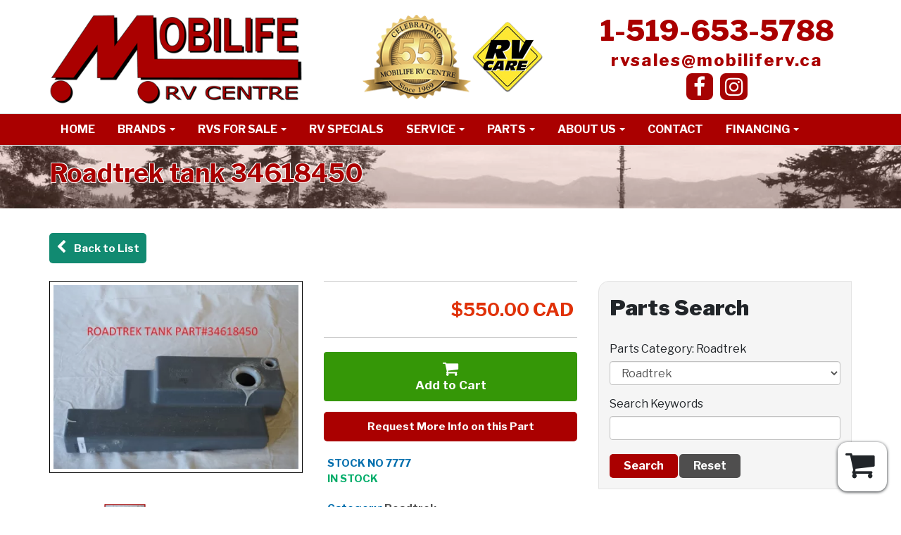

--- FILE ---
content_type: text/html; charset=UTF-8
request_url: https://www.mobiliferv.ca/rv-parts/roadtrek/roadtrek-tank-34618450/6280/
body_size: 18705
content:

<!DOCTYPE html> <html dir="ltr" lang="en">



<head>
    <meta charset="utf-8">
    <meta http-equiv="X-UA-Compatible" content="IE=edge">
    <meta name="viewport" content="width=device-width, initial-scale=1, maximum-scale=1, user-scalable=no">
    <title>Roadtrek tank 34618450 - Mobilife RV Centre</title>
    <meta name="description" content="Roadtrek black water tank 170 Chevy Popular 2003 to 2006 	34618450">
    <link rel="canonical" href="https://www.mobiliferv.ca/rv-parts/roadtrek/roadtrek-tank-34618450/6280/">
    <link rel="apple-touch-icon" sizes="180x180" href="/apple-touch-icon.png">
    <link rel="icon" type="image/png" sizes="32x32" href="/favicon-32x32.png">
    <link rel="icon" type="image/png" sizes="16x16" href="/favicon-16x16.png">
    <link rel="manifest" href="/site.webmanifest">
    <link rel="mask-icon" href="/safari-pinned-tab.svg" color="#5bbad5">
    <meta name="theme-color" content="#ffffff">

    <!-- preconnect -->
    <link rel="preconnect" href="https://dealers.focus-static.com">
    <link rel="preconnect" href="https://maxcdn.bootstrapcdn.com" crossorigin>
    <link rel="preconnect" href="https://fonts.googleapis.com">
    <link rel="preconnect" href="https://fonts.gstatic.com" crossorigin>
    <link rel="preconnect" href="https://www.gstatic.com" crossorigin>
    <link rel="preconnect" href="https://www.google.com" crossorigin>
    

    <!-- default site styles -->
    <!--
    <link href="//fonts.googleapis.com/css?family=Open+Sans:400,400i,600,600i,700,700i|Titillium+Web&amp;display=swap" rel="stylesheet">
    -->
    <link href="https://fonts.googleapis.com/css2?family=Libre+Franklin:ital,wght@0,100..900;1,100..900&display=swap" rel="stylesheet">
    <link href="https://maxcdn.bootstrapcdn.com/font-awesome/4.7.0/css/font-awesome.min.css" rel="stylesheet">

    <!-- template/page, site, global styles -->
        <link href="/scss/combined.min.css?20250401" rel="stylesheet" type="text/css">
    <link href="/assets/lib/css/global.min.css" rel="stylesheet" type="text/css">

    <script src="https://dealers.focus-static.com/lib/lazysizes.min.js" async></script>

    <!-- end of site-specific styles -->
    <!-- polyfills: respond is for media queries, html5shiv -->
    <!--[if lt IE 9]>
        <script src="//cdnjs.cloudflare.com/ajax/libs/html5shiv/3.7.2/html5shiv.min.js" type="text/javascript">
        <script src="//cdnjs.cloudflare.com/ajax/libs/respond.js/1.4.2/respond.min.js" type="text/javascript">
    <![endif]-->
    <!-- end of polyfills -->
    <!-- cms object styles -->
    <!-- page-specific styles -->
    <!-- form uploader styles -->
<link href="/assets/lib/js/vendor/fine-uploader/fine-uploader-new.min.css" rel="stylesheet">
<script src="/assets/lib/js/vendor/fine-uploader/fine-uploader.min.js"></script>
<script type="text/template" id="qq-template">
    <div class="qq-uploader-selector qq-uploader" qq-drop-area-text="Drop files here">
        <div class="qq-total-progress-bar-container-selector qq-total-progress-bar-container">
            <div role="progressbar" aria-valuenow="0" aria-valuemin="0" aria-valuemax="100" class="qq-total-progress-bar-selector qq-progress-bar qq-total-progress-bar"></div>
        </div>
        <div class="qq-upload-drop-area-selector qq-upload-drop-area" qq-hide-dropzone>
            <span class="qq-upload-drop-area-text-selector"></span>
        </div>
        <div class="qq-upload-button-selector qq-upload-button">
            <div>Select files</div>
        </div>
            <span class="qq-drop-processing-selector qq-drop-processing">
                <span>Processing dropped files...</span>
                <span class="qq-drop-processing-spinner-selector qq-drop-processing-spinner"></span>
            </span>
        <ul class="qq-upload-list-selector qq-upload-list" aria-live="polite" aria-relevant="additions removals">
            <li>
                <div class="qq-progress-bar-container-selector">
                    <div role="progressbar" aria-valuenow="0" aria-valuemin="0" aria-valuemax="100" class="qq-progress-bar-selector qq-progress-bar"></div>
                </div>
                <span class="qq-upload-spinner-selector qq-upload-spinner"></span>
                <span class="qq-upload-file-selector qq-upload-file"></span>
                <span class="qq-edit-filename-icon-selector qq-edit-filename-icon" aria-label="Edit filename"></span>
                <input class="qq-edit-filename-selector qq-edit-filename" tabindex="0" type="text">
                <span class="qq-upload-size-selector qq-upload-size"></span>
                <button type="button" class="qq-btn qq-upload-cancel-selector qq-upload-cancel">Cancel</button>
                <button type="button" class="qq-btn qq-upload-retry-selector qq-upload-retry">Retry</button>
                <button type="button" class="qq-btn qq-upload-delete-selector qq-upload-delete">Delete</button>
                <span role="status" class="qq-upload-status-text-selector qq-upload-status-text"></span>
            </li>
        </ul>

        <dialog class="qq-alert-dialog-selector">
            <div class="qq-dialog-message-selector"></div>
            <div class="qq-dialog-buttons">
                <button type="button" class="qq-cancel-button-selector">Close</button>
            </div>
        </dialog>

        <dialog class="qq-confirm-dialog-selector">
            <div class="qq-dialog-message-selector"></div>
            <div class="qq-dialog-buttons">
                <button type="button" class="qq-cancel-button-selector">No</button>
                <button type="button" class="qq-ok-button-selector">Yes</button>
            </div>
        </dialog>

        <dialog class="qq-prompt-dialog-selector">
            <div class="qq-dialog-message-selector"></div>
            <input type="text">
            <div class="qq-dialog-buttons">
                <button type="button" class="qq-cancel-button-selector">Cancel</button>
                <button type="button" class="qq-ok-button-selector">Ok</button>
            </div>
        </dialog>
    </div>
</script>
<!-- end form uploader styles -->
    <!-- Open Graph Tags -->
<meta itemprop="name" content="Roadtrek tank 34618450">
<meta itemprop="description" content="Roadtrek black water tank 170 Chevy Popular 2003 to 2006 	34618450">
<meta itemprop="image" content="https://www.rvhotlinecanada.com/4250/parts/p1012850_5549.jpg">

<meta property="og:type" content="product" />
<meta property="og:title" content="Roadtrek tank 34618450" />
<meta property="og:url" content="https://www.mobiliferv.ca/rv-parts/roadtrek/roadtrek-tank-34618450/6280/" />
<meta property="og:description" content="Roadtrek black water tank 170 Chevy Popular 2003 to 2006 	34618450" />
<meta property="og:image" content="https://www.rvhotlinecanada.com/4250/parts/p1012850_5549.jpg" />
<meta property="og:site_name" content="Mobilife RV Centre" />
<meta property="og:price:amount" content="550.00" />
<meta property="og:price:currency" content="CAD" />
    
    </head>
<body class="animated fadeIn">
    <div id="site-wrapper" class="">

    <!-- header -->
    <!-- fc-user: 4250 --> 
<header id="header" class="">
	
	<div id="top-section">
		<div class="container">
			<div class="row">
				<div class="col-md-4 col-sm-5 col-xs-12">
					<div id="logo">
						<a href="/" class="standard-logo">	<img
	    src="[data-uri]"    
	    data-src="https://dealers.focus-static.com/assets/4250/images/logo.png"
	    class="lazyload"
	    alt="Mobilife RV Centre Logo"></a>
					</div>
				</div>
				<div class="col-md-8 col-sm-7 col-xs-8">
						<div class="header-center hidden-sm hidden-xs">
			<img
	    src="[data-uri]"    
	    data-src="https://dealers.focus-static.com/assets/4250/images/emblem-55-years-of-excellence.png"
	    class="lazyload"
	    alt="" width="154" height="120" id="emblem">
		<a href="https://rvcare.ca/landingpage-generic/rvc/8/" title="RV Care Network" target="_blank">	<img
	    src="[data-uri]"    
	    data-src="https://dealers.focus-static.com/assets/4250/images/logo-rv_care.png"
	    class="lazyload"
	    alt="" width="100" height="100" id="rv-care"></a>
	</div>
	<div class="header-left hidden-xs">
		<a class="phone-number" href="tel:+15196535788" title="Call Us"><span class="telephone-number telephone-number-local"><span class="telephone-prefix-code">1</span><span class="separator separator-first"></span>519<span class="separator separator-second"></span>653<span class="separator separator-third"></span>5788</span></a>
		<a class="email" href="mailto:rvsales@mobiliferv.ca" title="Email Us">rvsales@mobiliferv.ca</a>
		<div class="social-media hidden-xxs">
			<a href="https://www.facebook.com/mobilifervcentre/" class="social-icon facebook" target="_blank" title="Mobilife RV Center Facebook"><i class="fa fa-facebook-f fa-fw"></i></a>
			<a href="https://www.instagram.com/mobilifervcentre/" class="social-icon instagram" target="_blank" title="Mobilife RV Centre Instagram"><i class="fa fa-instagram fa-fw"></i></a>
		</div>
	</div>
				</div>
			</div>
		</div>
	</div>
	<div id="sticky-trigger" class="sticky-trigger"></div><div id="primary-menu">
		<div class="container">
			<nav class="navbar yamm navbar-default">
					
	<div class="navbar-header">
		<button type="button" class="navbar-toggle bs-example-navbar-collapse-1" style="float: left" data-toggle="collapse" data-target="#bs-example-navbar-collapse-1">
			<span class="sr-only">Toggle navigation</span>
			<span class="icon-bar"></span>
			<span class="icon-bar"></span>
			<span class="icon-bar"></span>
		</button>
	</div>
	
	<div class="collapse navbar-collapse" id="bs-example-navbar-collapse-1">
		<!-- Left nav -->
		<ul class="nav navbar-nav">
<li class=""><a href="/" title="Home">Home</a></li><li class="dropdown more-menu-ignore yamm-fw"><a href="#" onclick="event.preventDefault();">Brands <span class="caret"></span></a> 
  <ul class="dropdown-menu mega-menu">
    <li>
      <!-- Content container to add padding -->
      <div class="yamm-content">
        <div class="row">
            <div class="col-sm-3 col-md-12">
<ul class="list-unstyled">
<li><strong><a class="megamenu-section-title" href="/rv-brands/keystone/7829/">Keystone</a></strong> <ul class="list-unstyled brand-list inner-columns inner-desktop-column-4 inner-tablet-column-1">
<li><a href="/rv-brands/keystone/7829/coleman/travel-trailer/14361/">Coleman <span class="menu-brand-type">Travel Trailer</span></a></li><li><a href="/rv-brands/keystone/7829/coleman-legacy/travel-trailer/14362/">Coleman legacy <span class="menu-brand-type">Travel Trailer</span></a></li><li><a href="/rv-brands/keystone/7829/cougar-half-ton/fifth-wheel/14218/">COUGAR HALF-TON <span class="menu-brand-type">Fifth Wheel</span></a></li><li><a href="/rv-brands/keystone/7829/cougar-sport/fifth-wheel/14346/">Cougar Sport <span class="menu-brand-type">Fifth Wheel</span></a></li><li><a href="/rv-brands/keystone/7829/cougar-half-ton/travel-trailer/14347/">Cougar half-Ton <span class="menu-brand-type">Travel Trailer</span></a></li><li><a href="/rv-brands/keystone/7829/cougar/fifth-wheel/7834/">Cougar <span class="menu-brand-type">Fifth Wheel</span></a></li><li><a href="/rv-brands/keystone/7829/cougar/travel-trailer/7836/">COUGAR <span class="menu-brand-type">Travel Trailer</span></a></li><li><a href="/rv-brands/keystone/7829/hideout-mini/travel-trailer/15367/">Hideout Mini <span class="menu-brand-type">Travel Trailer</span></a></li><li><a href="/rv-brands/keystone/7829/hideout/travel-trailer/14348/">Hideout <span class="menu-brand-type">Travel Trailer</span></a></li><li><a href="/rv-brands/keystone/7829/hideout-sport/travel-trailer/14349/">Hideout Sport <span class="menu-brand-type">Travel Trailer</span></a></li><li><a href="/rv-brands/keystone/7829/hideout-destination/travel-trailer/14350/">Hideout Destination <span class="menu-brand-type">Travel Trailer</span></a></li><li><a href="/rv-brands/keystone/7829/retreat/destination-trailer/14201/">Retreat <span class="menu-brand-type">Destination Trailer</span></a></li><li><a href="/rv-brands/keystone/7829/retreat-destination-trailers/park-model/7845/">Retreat Destination Trailers <span class="menu-brand-type">Park Model</span></a></li></ul></li></ul></div><div class="clearfix visible-md visible-lg"></div><div class="col-sm-3 col-md-3">
<ul class="list-unstyled">
<li><strong><a class="megamenu-section-title" href="/rv-brands/dutchmen-rv/10203/">Dutchmen RV</a></strong> <ul class="list-unstyled brand-list inner-columns inner-desktop-column-1 inner-tablet-column-1">
<li><a href="/rv-brands/dutchmen-rv/10203/astoria-platinum/fifth-wheel/10206/">Astoria Platinum <span class="menu-brand-type">Fifth Wheel</span></a></li><li><a href="/rv-brands/dutchmen-rv/10203/astoria/travel-trailer/10588/">Astoria <span class="menu-brand-type">Travel Trailer</span></a></li><li><a href="/rv-brands/dutchmen-rv/10203/astoria-1500/fifth-wheel/10592/">Astoria 1500 <span class="menu-brand-type">Fifth Wheel</span></a></li><li><a href="/rv-brands/dutchmen-rv/10203/coleman-light/travel-trailer/10591/">Coleman Light <span class="menu-brand-type">Travel Trailer</span></a></li><li><a href="/rv-brands/dutchmen-rv/10203/coleman-lantern-lt/travel-trailer/10590/">Coleman Lantern LT <span class="menu-brand-type">Travel Trailer</span></a></li><li><a href="/rv-brands/dutchmen-rv/10203/coleman-lantern/travel-trailer/10589/">Coleman Lantern <span class="menu-brand-type">Travel Trailer</span></a></li></ul></li></ul></div><div class="col-sm-3 col-md-3">
<ul class="list-unstyled">
<li><strong><a class="megamenu-section-title" href="/rv-brands/heartland-rv/9534/">Heartland RV</a></strong> <ul class="list-unstyled brand-list inner-columns inner-desktop-column-1 inner-tablet-column-1">
<li><a href="/rv-brands/heartland-rv/9534/trail-runner/travel-trailer/9538/">Trail Runner <span class="menu-brand-type">Travel Trailer</span></a></li><li><a href="/rv-brands/heartland-rv/9534/sundance/travel-trailer/9539/">Sundance <span class="menu-brand-type">Travel Trailer</span></a></li></ul></li></ul></div><div class="col-sm-3 col-md-3">
<ul class="list-unstyled">
<li><strong><a class="megamenu-section-title" href="/rv-brands/coachmen/7827/">Coachmen</a></strong> <ul class="list-unstyled brand-list inner-columns inner-desktop-column-1 inner-tablet-column-1">
<li><a href="/rv-brands/coachmen/7827/clipper/travel-trailer/14353/">Clipper <span class="menu-brand-type">Travel Trailer</span></a></li><li><a href="/rv-brands/coachmen/7827/clipper-rok/travel-trailer/14180/">Clipper ROK <span class="menu-brand-type">Travel Trailer</span></a></li><li><a href="/rv-brands/coachmen/7827/clipper-3k/travel-trailer/14202/">Clipper 3K <span class="menu-brand-type">Travel Trailer</span></a></li><li><a href="/rv-brands/coachmen/7827/clipper-4k/travel-trailer/14203/">Clipper 4K <span class="menu-brand-type">Travel Trailer</span></a></li><li><a href="/rv-brands/coachmen/7827/northern-spirit-se/travel-trailer/15398/">Northern Spirit SE <span class="menu-brand-type">Travel Trailer</span></a></li><li><a href="/rv-brands/coachmen/7827/northern-spirit/travel-trailer/7849/">Northern Spirit <span class="menu-brand-type">Travel Trailer</span></a></li><li><a href="/rv-brands/coachmen/7827/northern-spirit-bijou/travel-trailer/14197/">Northern Spirit Bijou <span class="menu-brand-type">Travel Trailer</span></a></li><li><a href="/rv-brands/coachmen/7827/northern-spirit-xtr/travel-trailer/7851/">Northern Spirit XTR <span class="menu-brand-type">Travel Trailer</span></a></li></ul></li></ul></div><div class="clearfix visible-sm"></div><div class="col-sm-3 col-md-3">
<ul class="list-unstyled">
<li><strong><a class="megamenu-section-title" href="/rv-brands/forest-river-rv/7847/">Forest River RV</a></strong> <ul class="list-unstyled brand-list inner-columns inner-desktop-column-1 inner-tablet-column-1">
<li><a href="/rv-brands/forest-river-rv/7847/sierra/park-model/7850/">Sierra <span class="menu-brand-type">Park Model</span></a></li><li><a href="/rv-brands/forest-river-rv/7847/rockwood-camping-trailer/tent-trailer/15380/">Rockwood Camping Trailer <span class="menu-brand-type">Tent Trailer</span></a></li><li><a href="/rv-brands/forest-river-rv/7847/rockwood-hardside/tent-trailer/15382/">Rockwood Hardside <span class="menu-brand-type">Tent Trailer</span></a></li><li><a href="/rv-brands/forest-river-rv/7847/rockwood-mini-lite/travel-trailer/15395/">Rockwood Mini Lite <span class="menu-brand-type">Travel Trailer</span></a></li><li><a href="/rv-brands/forest-river-rv/7847/rockwood-geo-pro/travel-trailer/15465/">Rockwood Geo Pro <span class="menu-brand-type">Travel Trailer</span></a></li><li><a href="/rv-brands/forest-river-rv/7847/rockwood-ultra-lite/travel-trailer/15466/">Rockwood Ultra lite <span class="menu-brand-type">Travel Trailer</span></a></li><li><a href="/rv-brands/forest-river-rv/7847/rockwood-signature/travel-trailer/15467/">Rockwood Signature <span class="menu-brand-type">Travel Trailer</span></a></li><li><a href="/rv-brands/forest-river-rv/7847/rockwood-signature/fifth-wheel/15468/">Rockwood Signature <span class="menu-brand-type">Fifth Wheel</span></a></li></ul></li></ul></div><div class="clearfix visible-md visible-lg"></div><div class="col-sm-3 col-md-3">
<ul class="list-unstyled">
<li><strong><a class="megamenu-section-title" href="/rv-brands/thor-motor-coach/7830/">Thor Motor Coach</a></strong> <ul class="list-unstyled brand-list inner-columns inner-desktop-column-1 inner-tablet-column-1">
<li><a href="/rv-brands/thor-motor-coach/7830/four-winds/motorhome/7846/">Four Winds <span class="menu-brand-type">Motorhome</span></a></li></ul></li></ul></div><div class="col-sm-3 col-md-3">
<ul class="list-unstyled">
<li><strong><a class="megamenu-section-title" href="/rv-brands/riverside-rv/7848/">Riverside RV</a></strong> <ul class="list-unstyled brand-list inner-columns inner-desktop-column-1 inner-tablet-column-1">
<li><a href="/rv-brands/riverside-rv/7848/xplorer/travel-trailer/14174/">Xplorer <span class="menu-brand-type">Travel Trailer</span></a></li></ul></li></ul></div><div class="col-sm-3 col-md-3">
<ul class="list-unstyled">
<li><strong><a class="megamenu-section-title" href="/rv-brands/georgian-bay/11773/">Georgian Bay</a></strong> <ul class="list-unstyled brand-list inner-columns inner-desktop-column-1 inner-tablet-column-1">
</ul></li></ul></div><div class="clearfix visible-sm"></div><div class="col-sm-3 col-md-3">
<ul class="list-unstyled">
<li><strong><a class="megamenu-section-title" href="/rv-brands/primetime/14216/">PrimeTime</a></strong> <ul class="list-unstyled brand-list inner-columns inner-desktop-column-1 inner-tablet-column-1">
<li><a href="/rv-brands/primetime/14216/tracer/travel-trailer/14217/">Tracer <span class="menu-brand-type">Travel Trailer</span></a></li></ul></li></ul></div><div class="clearfix visible-md visible-lg"></div>
        </div>
      </div>
    </li>
  </ul>
</li>
<li class="dropdown"><a href="#" onclick="event.preventDefault();" title="RVs for Sale" class="dropdown-toggle" data-toggle="dropdown">RVs for Sale <span class="caret"></span></a>
<ul class="dropdown-menu">
<li class=" hide"><a href="/inventory/?query=factory+expo" title="Expo">Expo</a></li>
<li class=""><a href="/inventory/" title="All RV Inventory">All RV Inventory</a></li>
<li class=""><a href="/inventory/?condition=New" title="New RV Inventory">New RV Inventory</a></li>
<li class=""><a href="/inventory/?condition=Used" title="Used RV Inventory">Used RV Inventory</a></li>
<li class=""><a href="/inventory/?status=Clearance" title="RV Clearance">RV Clearance</a></li>
<li class="dropdown"><a href="/inventory/?type=Travel+Trailer" title="Travel Trailers" class="dropdown-toggle" data-toggle="dropdown">Travel Trailers <span class="caret"></span></a>
<ul class="dropdown-menu">
<li class=""><a href="/inventory/?type=Travel+Trailer&model_year=2025" title="2025 Travel Trailers">2025 Travel Trailers</a></li>
<li class=""><a href="/inventory/?type=Travel+Trailer&model_year=2024" title="2024 Travel Trailers">2024 Travel Trailers</a></li>
<li class=""><a href="/inventory/?type=Travel+Trailer&sleeps=,3" title="Couples Travel Trailers (Sleeps 2 &amp; 3)">Couples Travel Trailers (Sleeps 2 &amp; 3)</a></li>
<li class=""><a href="/inventory/?type=Travel+Trailer&weight=,3500" title="Lightweight Travel Trailers (Under 3500 lbs)">Lightweight Travel Trailers (Under 3500 lbs)</a></li>
<li class=""><a href="/inventory/?type=Travel+Trailer&length=,20" title="Small Travel Trailers">Small Travel Trailers</a></li>
<li class=""><a href="/inventory/?type=Travel+Trailer&length=25," title="Large Travel Trailers">Large Travel Trailers</a></li>
<li class=""><a href="/inventory/?type=Travel+Trailer&price=,30000" title="Affordable Travel Trailers (Under $30,000)">Affordable Travel Trailers (Under $30,000)</a></li>
</ul>
</li>
<li class=""><a href="/inventory/?type=Fifth+Wheel" title="Fifth Wheels">Fifth Wheels</a></li>
<li class=""><a href="/inventory/?type=Destination+Trailer,Park+Model" title="Park Models">Park Models</a></li>
<li class=""><a href="/inventory/?type=Tent+Trailer" title="Tent Trailers">Tent Trailers</a></li>
<li class=""><a href="/monthly-rv-specials/" title="MONTHLY RV SPECIALS">MONTHLY RV SPECIALS</a></li>
</ul>
</li>
<li class=""><a href="/inventory/?status=Special" title="RV Specials">RV Specials</a></li>
<li class="dropdown"><a href="#" onclick="event.preventDefault();" title="Service" class="dropdown-toggle" data-toggle="dropdown">Service <span class="caret"></span></a>
<ul class="dropdown-menu">
<li class=""><a href="/service-department/" title="Service Department">Service Department</a></li>
<li class=""><a href="/service-appointment/" title="Book an Appointment">Book an Appointment</a></li>
</ul>
</li>
<li class="dropdown"><a href="#" onclick="event.preventDefault();" title="Parts" class="dropdown-toggle" data-toggle="dropdown">Parts <span class="caret"></span></a>
<ul class="dropdown-menu">
<li class=""><a href="/parts-department/" title="Parts Department">Parts Department</a></li>
<li class=""><a href="/rv-parts/roadtrek/" title="Roadtrek Parts Inventory">Roadtrek Parts Inventory</a></li>
<li class=""><a href="/rv-parts" title="Parts Inventory">Parts Inventory</a></li>
<li class=""><a href="/parts-specials/" title="Parts Special">Parts Special</a></li>
<li class=""><a href="/web-coupons/" title="Web Coupons">Web Coupons</a></li>
</ul>
</li>
<li class="dropdown"><a href="#" onclick="event.preventDefault();" title="About Us" class="dropdown-toggle" data-toggle="dropdown">About Us <span class="caret"></span></a>
<ul class="dropdown-menu">
<li class=""><a href="/about-mobilife-rv-centre/" title="About Mobilife RV Centre">About Mobilife RV Centre</a></li>
<li class=""><a href="/blog/" title="News &amp; Events">News &amp; Events</a></li>
<li class=""><a href="/testimonials/" title="Testimonials">Testimonials</a></li>
<li class=""><a href="https://rvcare.ca/landingpage-generic/rvc/8/" title="RV Care">RV Care</a></li>
<li class=""><a href="/rv-videos/" title="RV Videos">RV Videos</a></li>
<li class=""><a href="/web-coupons/" title="Web Coupons">Web Coupons</a></li>
<li class=""><a href="/the-best-place-to-buy-a-rv/" title="WHY BUY FROM US?">WHY BUY FROM US?</a></li>
<li class=""><a href="/helpful-links/" title="Helpful Links">Helpful Links</a></li>
</ul>
</li>
<li class=""><a href="/contact-us/" title="Contact">Contact</a></li>
<li class="dropdown"><a href="#" onclick="event.preventDefault();" title="Financing" class="dropdown-toggle" data-toggle="dropdown">Financing <span class="caret"></span></a>
<ul class="dropdown-menu">
<li class=""><a href="/finance-department/" title="Finance Department">Finance Department</a></li>
<li class=""><a href="https://rvdata.ca/financing/4250/" title="Credit Application">Credit Application</a></li>
<li class=""><a href="/rv-protection/" title="RV Protection">RV Protection</a></li>
</ul>
</li><li class="more-menu-item dropdown more-menu-ignore" style="display:none;"><a href="#" onclick="event.preventDefault();">More +</a><ul class="dropdown-menu"></ul></li>		</ul>
	</div>
</nav>
		</div>
			<div class="mobile-buttons-group hidden-lg hidden-md hidden-sm">
		<a href="/inventory/#search" title="RV Search" class="btn search fc-icon-btn fc-search-inventory-button"><span><i class="fa fa-search"></i></span><span class="text">RV Search</span></a>
		<a href="tel:+15196535788" title="Call Us" class="btn fc-icon-btn"><span><i class="fa fa-phone fa-fw"></i></span></a>
		<a href="mailto:rvsales@mobiliferv.ca" title="Email Us" class="btn fc-icon-btn"><span><i class="fa fa-envelope fa-fw"></i></span></a>
		<a href="//www.google.com/maps/dir//Mobilife+RV+Centre%2C+4166+King+St+E%2C+Kitchener%2C+ON%2C+N2P+2G5/" target="_blank" title="Google Map Directions" class="btn fc-icon-btn"><span><i class="fa fa-location-arrow fa-fw"></i></span><span class="hidden-xs"> Directions</span></a>
	</div><a href="javascript:void(0);" class="show-filter-btn hidden">Show Filters</a>
	</div>
	<div id="placeholder-2"></div>
</header>    <!-- end header -->
    
    <!-- subpage header -->
    <div class="lazyload subpage-header" data-bgset="https://dealers.focus-static.com/assets/4250/scss/gfx/w800/bg-subpage-header.jpg 800w,
		 https://dealers.focus-static.com/assets/4250/scss/gfx/w400/bg-subpage-header.jpg 400w,
		 https://dealers.focus-static.com/assets/4250/scss/gfx/w600/bg-subpage-header.jpg 600w,
		 https://dealers.focus-static.com/assets/4250/scss/gfx/w1200/bg-subpage-header.jpg 1200w,
		 https://dealers.focus-static.com/assets/4250/scss/gfx/w1440/bg-subpage-header.jpg 1440w,
		 https://dealers.focus-static.com/assets/4250/scss/gfx/w1600/bg-subpage-header.jpg 1600w,
		 https://dealers.focus-static.com/assets/4250/scss/gfx/w1920/bg-subpage-header.jpg 1920w" data-sizes="100vw" data-expand="50">
	<div class="container clearfix">
		<div class="row">
			<div class="col-xs-12 col-sm-9">
				<h1>Roadtrek tank 34618450</h1>
			</div>
		</div>
	</div>
</div>    <!-- end subpage header -->

<section id="content" class="parts-details">
	<div class="preformatted-content-wrap">
			
			<div class="container">
				<div class="row">
					<div class="col-md-12">
						<div class="row">
							<!-- Button Group (More info, etc) -->
							<div class="button-group col-xs-12 col-sm-8">					
								<ul>
									<li><a href="/rv-parts/"><i class="fa fa-chevron-left"></i>&nbsp; Back to List</a></li>
								</ul>
							</div>
							<!-- End Button Group -->

						</div>

						<div class="row">
							<div class="col-sm-12 col-md-4">

								<!-- Main Image -->
								<div class="main-image">
																		<div class="featured-image-wrap">
										<div class="slick">
												

																						
																																						<div class="item">
														<a rel="thumbs" href="https://dealers.focus-static.com/inventory/4250/parts/p1012850_5549.jpg">
																<img
	    src="https://dealers.focus-static.com/inventory/4250/parts/w800/p1012850_5549.jpg"    
	    srcset="[data-uri]"
	    data-srcset="https://dealers.focus-static.com/inventory/4250/parts/w800/p1012850_5549.jpg 800w,
		 https://dealers.focus-static.com/inventory/4250/parts/w400/p1012850_5549.jpg 400w,
		 https://dealers.focus-static.com/inventory/4250/parts/w600/p1012850_5549.jpg 600w,
		 https://dealers.focus-static.com/inventory/4250/parts/w1200/p1012850_5549.jpg 1200w,
		 https://dealers.focus-static.com/inventory/4250/parts/w1440/p1012850_5549.jpg 1440w,
		 https://dealers.focus-static.com/inventory/4250/parts/w1600/p1012850_5549.jpg 1600w,
		 https://dealers.focus-static.com/inventory/4250/parts/w1920/p1012850_5549.jpg 1920w"
	    data-sizes="auto"
	    class="lazyload"
	    alt="Roadtrek tank 34618450">														</a>
													</div>
																									
																							
																																					
																							
																																					
												

										</div>
									</div>
			
									<div class="slicknav" style="margin-top: 25px; padding: 0px 21px;">
																					
																																			<div class="item">
														<img
	    src="https://dealers.focus-static.com/inventory/4250/parts/w800/p1012850_5549.jpg"    
	    srcset="[data-uri]"
	    data-srcset="https://dealers.focus-static.com/inventory/4250/parts/w800/p1012850_5549.jpg 800w,
		 https://dealers.focus-static.com/inventory/4250/parts/w400/p1012850_5549.jpg 400w,
		 https://dealers.focus-static.com/inventory/4250/parts/w600/p1012850_5549.jpg 600w,
		 https://dealers.focus-static.com/inventory/4250/parts/w1200/p1012850_5549.jpg 1200w,
		 https://dealers.focus-static.com/inventory/4250/parts/w1440/p1012850_5549.jpg 1440w,
		 https://dealers.focus-static.com/inventory/4250/parts/w1600/p1012850_5549.jpg 1600w,
		 https://dealers.focus-static.com/inventory/4250/parts/w1920/p1012850_5549.jpg 1920w"
	    data-sizes="auto"
	    class="lazyload"
	    alt="Roadtrek tank 34618450 Thumb">												</div>
																							
																					
																																		
																					
																																		
												
									</div>	

									
								</div><!-- End Main Image -->

								<div class="clearfix"></div>
							</div>

							<div class="col-sm-12 col-md-4">
								<div class="row">
									<div class="col-sm-12">
										<!-- Pricing Section -->
										<div class="price-details">
											<div class="main-price clearfix">
																								<span class="price">$550.00 CAD</span>
											</div>
										</div>
										<!-- End Pricing section -->
									</div>

									<div class="col-sm-12">
										<button class="btn fc-part-cart-btn-add ld-ext-right" data-part-id="6280" title="Add to Cart"><i class="fa fa-shopping-cart" aria-hidden="true"></i> <span>Add to Cart</span> <div class="ld ld-ring ld-spin"></div></button>	
									</div>
									
									<div class="col-sm-12">
										<a id="more-info-btn" class="more-info-btn popup" href="/contact-form/?p=6280">Request More Info on this Part</a>
									</div>

																		<div class="col-sm-12">
																		
										<div class="stock-details">
											<span class="stock-no">Stock No 7777</span>
											
																							<span class="availability in">In Stock</span>
																						
										</div>
										<div class="product-details">
											<span class="category"><strong>Category: </strong>Roadtrek</span>
																																		<h2>Product Description:</h2>
												<p>Roadtrek black water tank 170 Chevy Popular 2003 to 2006 	34618450</p>
																																		<h2>Product Details:</h2>
												<p>All fiberglass/plastic parts from Roadtrek Motorhomes are NEW and considered RAW product. RAW fiberglass/plastic product will have scratches and blemishes in it.

If you have any questions, please feel free to call Parts at 
MOBILIFE RV CENTRE 4166 King Street East, Kitchener, ON N2P 2G5
519-653-5788 TOLL FREE 1-866-653-5886
EMAIL US @ partsales@mobilife.on.ca VISIT US @ www.mobilifeRV.ca
Mobilife RV Centre, your local RV Dealer and RV Service centre, serving Kitchener, Waterloo, Cambridge, Guelph, London and surrounding area since 1969!</p>
																						
										</div>
									</div>

																		<div class="col-sm-12">
									
										<div class="document-details">
											
												
											
												
											
												
																					</div>
									</div>
								</div>
							</div>

							<div class="col-sm-12 col-md-4">
								<!-- Sidebar -->
								<div id="sidebar">
								<!-- Search Form -->
<div class="sidebar-widget">



	<form id="search-parts" name="search-parts" class="sidebar-form" action="/rv-parts/">

			<span class="title">Parts Search</span>
			
			<!-- Parts Category -->
						<div id="category" class="form-group">
				<label>Parts Category: Roadtrek</label>
				<div class="full select-wrap">
					<select id="category" class="form-control" name="category">
						<option value=""  >All</option>
						<option value="awnings-covers">Awnings &amp; Covers</option>
<option value="electrical">Electrical</option>
<option value="hardware-tools">Hardware &amp; Tools</option>
<option value="housewares">Housewares</option>
<option value="lights">Lights</option>
<option value="lp-gas">LP Gas</option>
<option value="major-appliances">Major Appliances</option>
<option value="other">Other</option>
<option value="performance-under-chassis">Performance &amp; Under-Chassis</option>
<option value="plumbing">Plumbing</option>
<option selected="selected" value="roadtrek">Roadtrek</option>
<option value="rv-accessories">RV Accessories</option>
<option value="rv-electronics">RV Electronics</option>
<option value="rv-maintenance">RV Maintenance</option>
<option value="towing-safety">Towing &amp; Safety</option>
<option value="vents-trim">Vents &amp; Trim</option>
    				</select>
				</div>
			</div>
			<!-- End Parts Category -->
			<!-- Keyword Search -->
			<div id="brand" class="form-group">
							<label>Search Keywords</label>
                	<input type="text" name="ssearch" id="ssearch" value="" class="form-control">
			</div>
			<!-- End Keyword Search -->
			
			<div class="submit">
				<input type="submit" id="searchBtn" class="submitBtn" onclick="if(ssearch.value=='RV Brand or Model') ssearch.value='';" value="Search">
				<input type="button" id="resetBtn" class="resetBtn" value="Reset">
			</div>

	</form>

</div>
<!-- End Search Form -->								</div>
								<!-- End Sidebar -->
							</div>

							<div class="col-xs-12 disclaimer">
								<p><strong>Disclaimer:</strong> Mobilife RV Centre maintains this website as accurately as possible. All information, including but not limited to, pricing, product information, specifications, media and dealer promotions are subject to change without notice. Mobilife RV Centre will not be held responsible for the accuracy of information contained in this or any other website.</p>
							</div>

							<div class="col-xs-12">
								<h4 style="color:#666666; font-size:14px; font-weight:bold; text-transform:uppercase; margin-bottom:5px;">Share this Page</h4><ul class="fc-social-sharing">			<li><a href="https://www.facebook.com/sharer/sharer.php?u=https%3A%2F%2Fwww.mobiliferv.ca%2Frv-parts%2Froadtrek%2Froadtrek-tank-34618450%2F6280%2F" target="_blank" class="fc-social-icon fc-social-icon-facebook" title="Share this page on Facebook" style="background-color: rgb(59, 89, 152);display:inline-block;"><span class="fc-icon-wrapper" style="line-height: 32px; height: 32px; width: 32px;"><svg xmlns="http://www.w3.org/2000/svg" xmlns:xlink="http://www.w3.org/1999/xlink" viewBox="0 0 32 32" version="1.1" role="img" aria-labelledby="fc-svg-facebook-sharing-245" style="fill: rgb(255, 255, 255); width: 32px; height: 32px;"><title id="fc-svg-facebook-sharing-245">Share this page on Facebook</title><g><path d="M22 5.16c-.406-.054-1.806-.16-3.43-.16-3.4 0-5.733 1.825-5.733 5.17v2.882H9v3.913h3.837V27h4.604V16.965h3.823l.587-3.913h-4.41v-2.5c0-1.123.347-1.903 2.198-1.903H22V5.16z" fill-rule="evenodd"></path></g></svg></span></a></li>			<li><a href="https://twitter.com/intent/tweet?url=https%3A%2F%2Fwww.mobiliferv.ca%2Frv-parts%2Froadtrek%2Froadtrek-tank-34618450%2F6280%2F" target="_blank" class="fc-social-icon fc-social-icon-x" title="Share this page on X" style="background-color: rgb(0, 0, 0);display:inline-block;"><span class="fc-icon-wrapper" style="line-height: 32px; height: 32px; width: 32px;"><svg xmlns="http://www.w3.org/2000/svg" xmlns:xlink="http://www.w3.org/1999/xlink" viewBox="0 0 32 32" version="1.1" role="img" aria-labelledby="fc-svg-x-245" style="fill: rgb(255, 255, 255); width: 32px; height: 32px;"><title id="fc-svg-x-245">Share this page on X</title><g><path d="M21.751 7h3.067l-6.7 7.658L26 25.078h-6.172l-4.833-6.32-5.531 6.32h-3.07l7.167-8.19L6 7h6.328l4.37 5.777L21.75 7Zm-1.076 16.242h1.7L11.404 8.74H9.58l11.094 14.503Z" fill-rule="evenodd"></path></g></svg></span></a></li>			<li><a href="mailto:first.last@example.com?subject=Check%20out%20this%20unit&body=Take%20a%20look%20at%20this%20unit%3A%20https%3A%2F%2Fwww.mobiliferv.ca%2Frv-parts%2Froadtrek%2Froadtrek-tank-34618450%2F6280%2F" class="fc-social-icon fc-social-icon-email" title="Email a link to this page" style="background-color: rgb(132, 132, 132);display:inline-block;"><span class="fc-icon-wrapper" style="line-height: 32px; height: 32px; width: 32px;"><svg xmlns="http://www.w3.org/2000/svg" xmlns:xlink="http://www.w3.org/1999/xlink" viewBox="0 0 32 32" version="1.1" role="img" aria-labelledby="fc-svg-email-245" style="fill: rgb(255, 255, 255); width: 32px; height: 32px;"><title id="fc-svg-email-245">Email a link to this page</title><g><g fill-rule="evenodd"></g><path d="M27 22.757c0 1.24-.988 2.243-2.19 2.243H7.19C5.98 25 5 23.994 5 22.757V13.67c0-.556.39-.773.855-.496l8.78 5.238c.782.467 1.95.467 2.73 0l8.78-5.238c.472-.28.855-.063.855.495v9.087z"></path><path d="M27 9.243C27 8.006 26.02 7 24.81 7H7.19C5.988 7 5 8.004 5 9.243v.465c0 .554.385 1.232.857 1.514l9.61 5.733c.267.16.8.16 1.067 0l9.61-5.733c.473-.283.856-.96.856-1.514v-.465z"></path></g></svg></span></a></li>			<li><a href="https://www.rvhotlinecanada.com/print-flyer/?vehicle_no=6280" target="_blank" class="fc-social-icon fc-social-icon-print" title="Print this page" style="background-color: rgb(115, 138, 141);display:inline-block;"><span class="fc-icon-wrapper" style="line-height: 32px; height: 32px; width: 32px;"><svg xmlns="http://www.w3.org/2000/svg" xmlns:xlink="http://www.w3.org/1999/xlink" viewBox="0 0 32 32" version="1.1" role="img" aria-labelledby="fc-svg-print-245" style="fill: rgb(255, 255, 255); width: 32px; height: 32px;"><title id="fc-svg-print-245">Print this page</title><g><path d="M24.67 10.62h-2.86V7.49H10.82v3.12H7.95c-.5 0-.9.4-.9.9v7.66h3.77v1.31L15 24.66h6.81v-5.44h3.77v-7.7c-.01-.5-.41-.9-.91-.9zM11.88 8.56h8.86v2.06h-8.86V8.56zm10.98 9.18h-1.05v-2.1h-1.06v7.96H16.4c-1.58 0-.82-3.74-.82-3.74s-3.65.89-3.69-.78v-3.43h-1.06v2.06H9.77v-3.58h13.09v3.61zm.75-4.91c-.4 0-.72-.32-.72-.72s.32-.72.72-.72c.4 0 .72.32.72.72s-.32.72-.72.72zm-4.12 2.96h-6.1v1.06h6.1v-1.06zm-6.11 3.15h6.1v-1.06h-6.1v1.06z"></path></g></svg></span></a></li></ul>							</div>
						</div>

						
						<div class="row margin-top-20">
							<div class="col-sm-12 similar-parts">
								<div class="header-block">
									<h3>Related Items</h3>
								</div>
								<div class="row">

										
											
											<a href="/rv-parts/roadtrek/roadtrek-sprinter-gu-tensioner-hm-1504/7396" title="Roadtrek Sprinter GU tensioner HM 1504">
											
											<div class="col-xxs-12 col-xs-4 similar-part-item">
													<img
	    src="https://dealers.focus-static.com/inventory/4250/parts/w800/nations_tensioner_5326.jpg"    
	    srcset="[data-uri]"
	    data-srcset="https://dealers.focus-static.com/inventory/4250/parts/w800/nations_tensioner_5326.jpg 800w,
		 https://dealers.focus-static.com/inventory/4250/parts/w400/nations_tensioner_5326.jpg 400w,
		 https://dealers.focus-static.com/inventory/4250/parts/w600/nations_tensioner_5326.jpg 600w,
		 https://dealers.focus-static.com/inventory/4250/parts/w1200/nations_tensioner_5326.jpg 1200w,
		 https://dealers.focus-static.com/inventory/4250/parts/w1440/nations_tensioner_5326.jpg 1440w,
		 https://dealers.focus-static.com/inventory/4250/parts/w1600/nations_tensioner_5326.jpg 1600w,
		 https://dealers.focus-static.com/inventory/4250/parts/w1920/nations_tensioner_5326.jpg 1920w"
	    data-sizes="auto"
	    class="lazyload"
	    alt="Roadtrek Sprinter GU tensioner HM 1504">												<div class="similar-details">
													<span class="similar-title">Roadtrek Sprinter GU tensioner HM 1504</span>
													<span class="similar-price">$367.70</span>
												</div>
											</div>
											</a>
										
											
											<a href="/rv-parts/roadtrek/roadtrek-macerator-pump-hm-1189/6393" title="Roadtrek macerator pump  HM 1189">
											
											<div class="col-xxs-12 col-xs-4 similar-part-item">
													<img
	    src="https://dealers.focus-static.com/inventory/4250/parts/w800/macerator_4604.jpg"    
	    srcset="[data-uri]"
	    data-srcset="https://dealers.focus-static.com/inventory/4250/parts/w800/macerator_4604.jpg 800w,
		 https://dealers.focus-static.com/inventory/4250/parts/w400/macerator_4604.jpg 400w,
		 https://dealers.focus-static.com/inventory/4250/parts/w600/macerator_4604.jpg 600w,
		 https://dealers.focus-static.com/inventory/4250/parts/w1200/macerator_4604.jpg 1200w,
		 https://dealers.focus-static.com/inventory/4250/parts/w1440/macerator_4604.jpg 1440w,
		 https://dealers.focus-static.com/inventory/4250/parts/w1600/macerator_4604.jpg 1600w,
		 https://dealers.focus-static.com/inventory/4250/parts/w1920/macerator_4604.jpg 1920w"
	    data-sizes="auto"
	    class="lazyload"
	    alt="Roadtrek macerator pump  HM 1189">												<div class="similar-details">
													<span class="similar-title">Roadtrek macerator pump  HM 1189</span>
													<span class="similar-price">$495.00</span>
												</div>
											</div>
											</a>
										
											
											<a href="/rv-parts/roadtrek/roadtrek-190-chev-black-tank-hm-1328/6926" title="Roadtrek 190 Chev black tank HM 1328">
											
											<div class="col-xxs-12 col-xs-4 similar-part-item">
													<img
	    src="https://dealers.focus-static.com/inventory/4250/parts/w800/34618701_2332.jpg"    
	    srcset="[data-uri]"
	    data-srcset="https://dealers.focus-static.com/inventory/4250/parts/w800/34618701_2332.jpg 800w,
		 https://dealers.focus-static.com/inventory/4250/parts/w400/34618701_2332.jpg 400w,
		 https://dealers.focus-static.com/inventory/4250/parts/w600/34618701_2332.jpg 600w,
		 https://dealers.focus-static.com/inventory/4250/parts/w1200/34618701_2332.jpg 1200w,
		 https://dealers.focus-static.com/inventory/4250/parts/w1440/34618701_2332.jpg 1440w,
		 https://dealers.focus-static.com/inventory/4250/parts/w1600/34618701_2332.jpg 1600w,
		 https://dealers.focus-static.com/inventory/4250/parts/w1920/34618701_2332.jpg 1920w"
	    data-sizes="auto"
	    class="lazyload"
	    alt="Roadtrek 190 Chev black tank HM 1328">												<div class="similar-details">
													<span class="similar-title">Roadtrek 190 Chev black tank HM 1328</span>
													<span class="similar-price">$550.00</span>
												</div>
											</div>
											</a>
																		</div>
							</div>
						</div>
											</div>
					<!-- End Main Content -->
					
					
					
				</div>
			</div>
		</div>
</section>

		<footer class="">

			<div class="container">

                <!-- Footer Widgets
                ============================================= -->
                <div class="footer-widgets-wrap row clearfix">
				
                    <div class="col-xxs-12 col-xs-12 col-sm-12 col-md-12 col-lg-12 col-xl-4 clearfix">

                        <div class="widget clearfix">
							
							<h4>Sales Office Entrance</h4>
							<div class="google-maps">
                                <iframe class="lazyload" data-src="//www.google.com/maps/embed/v1/place?q=Mobilife+RV+Centre%2C+4166+King+St+E%2C+Kitchener%2C+ON%2C+N2P+2G5&amp;key=AIzaSyBj1uAw1kIJZQ686oTXLQYa2WU02DtJjg4" width="270" height="220" frameborder="0" style="border:0"></iframe>
							</div>
                            <div class="footer-address">
                                <address>
									4166 King St E, Kitchener, ON N2P 2G5<br>
									<a target="_blank" href="//www.google.com/maps/dir//Mobilife+RV+Centre%2C+4166+King+St+E%2C+Kitchener%2C+ON%2C+N2P+2G5/">Get Directions</a>
                                </address>
                            </div>
							<h4>Associations</h4>
							<figure class="associations">
								<div>
									<a href="https://rvcare.ca/landingpage-generic/rvc/8/" title="RV Care Network" target="_blank">
											<img
	    src="[data-uri]"    
	    data-src="https://dealers.focus-static.com/assets/4250/images/logo-rv_care-sml.png"
	    class="lazyload"
	    alt="" width="49" height="47">
									</a>
										<img
	    src="[data-uri]"    
	    data-src="https://dealers.focus-static.com/assets/4250/images/logo-rvda.png"
	    class="lazyload"
	    alt="" width="71" height="45">
										<img
	    src="[data-uri]"    
	    data-src="https://dealers.focus-static.com/assets/4250/images/new_images/logos/logo-gorving.png"
	    class="lazyload"
	    alt="" width="84" height="27">
										<img
	    src="[data-uri]"    
	    data-src="https://dealers.focus-static.com/assets/4250/images/logo-orvda.png"
	    class="lazyload"
	    alt="" width="57" height="48">
								</div>
								<div>
										<img
	    src="[data-uri]"    
	    data-src="https://dealers.focus-static.com/assets/4250/images/logo-preowned.png"
	    class="lazyload"
	    alt="" width="45" height="46">
										<img
	    src="[data-uri]"    
	    data-src="https://dealers.focus-static.com/assets/4250/images/logo-omvic.png"
	    class="lazyload"
	    alt="" width="51" height="51">
										<img
	    src="[data-uri]"    
	    data-src="https://dealers.focus-static.com/assets/4250/images/logo-better_business_bureau.png"
	    class="lazyload"
	    alt="" width="87" height="33">
										<img
	    src="[data-uri]"    
	    data-src="https://dealers.focus-static.com/assets/4250/images/logo-foodbank.png"
	    class="lazyload"
	    alt="" width="60" height="51">
								</div>
							</figure>
                        </div>

                    </div>

                    <div class="col-xxs-12 col-xs-6 col-sm-6 col-md-6 col-lg-6 col-xl-4 clearfix">

                        <div class="widget clearfix">
							
							<h4>Quick Links</h4>
							<ul class="quicklinks" style="column-count:2">
<li class=""><a href="/" title="Home">Home</a></li>
<li class=""><a href="/about-mobilife-rv-centre/" title="About ">About </a></li>
<li class=""><a href="/parts-department/" title="Parts Department">Parts Department</a></li>
<li class=""><a href="/rv-parts/" title="Parts Inventory">Parts Inventory</a></li>
<li class=""><a href="/parts-specials/" title="Parts Special">Parts Special</a></li>
<li class=""><a href="/service-department/" title="Service">Service</a></li>
<li class=""><a href="/helpful-links/" title="Towing">Towing</a></li>
<li class=""><a href="/finance-department/" title="Financing">Financing</a></li>
<li class=""><a href="/testimonials/" title="Testimonials">Testimonials</a></li>
<li class=""><a href="/contact-us/" title="Contact Us">Contact Us</a></li>
<li class=""><a href="/inventory/" title="RV Inventory">RV Inventory</a></li>
<li class=""><a href="/inventory/?condition=New" title="New RVs">New RVs</a></li>
<li class=""><a href="/inventory/?condition=Used" title="Preowned RVs">Preowned RVs</a></li>
<li class=""><a href="/inventory/?status=Special" title="RV Specials">RV Specials</a></li>
<li class=""><a href="/inventory/?status=Clearance" title="RV Clearance">RV Clearance</a></li>
<li class=""><a href="/inventory/?type=Travel+Trailer" title="Travel Trailers">Travel Trailers</a></li>
<li class=""><a href="/inventory/?type=Fifth+Wheel" title="Fifth Wheels">Fifth Wheels</a></li>
<li class=""><a href="/inventory/?type=Destination+Trailer,Park+Model" title="Park Models">Park Models</a></li>
<li class=""><a href="/inventory/?type=Tent+Trailer" title="Tent Trailers">Tent Trailers</a></li>
<li class=""><a href="/inventory/?category=RVs,Motorhomes" title="Motorhomes">Motorhomes</a></li></ul>
                        </div>

                    </div>

                    <div class="col-xxs-12 col-xs-6 col-sm-6 col-md-6 col-lg-6 col-xl-4 clearfix">
                        <div class="widget clearfix">
                            <h4>Contact Us</h4>

							<ul id="email">
								<li><a href="mailto:rvsales@mobiliferv.ca" title="Email Us">rvsales@mobiliferv.ca</a></li>
							</ul>
							<ul id="phone">
								<div class="phone-number">
									<li>Local: <a href="tel:+15196535788" title="Call Us"><span class="telephone-number telephone-number-local"><span class="telephone-prefix-code">1</span><span class="separator separator-first"></span>519<span class="separator separator-second"></span>653<span class="separator separator-third"></span>5788</span></a></li>
									<li>Toll-free: <a href="tel:+18666535886" title="Call Us"><span class="telephone-number telephone-number-toll-free"><span class="telephone-prefix-code">1</span><span class="separator separator-first"></span>866<span class="separator separator-second"></span>653<span class="separator separator-third"></span>5886</span> (In Canada Only)</a></li>
									<li>Fax: <span class="telephone-number telephone-number-local"><span class="telephone-prefix-code">1</span><span class="separator separator-first"></span>519<span class="separator separator-second"></span>653<span class="separator separator-third"></span>5885</span></li>
								</div>
							</ul>
							<ul id="hours">
								<li>
									Monday: <span> 9:00 am - 5:00 pm</span>
								</li>
								<li>
									Tuesday: <span> 9:00 am - 5:00pm</span> 
								</li>
								<li>
									Wednesday: <span> 9:00 am - 5:00 pm</span> 
								</li>
								<li>
									Thursday: <span> 9:00 am - 5:00 pm</span> 
								</li>
								<li>
									Friday: <span> 9:00 am - 5:00 pm</span> 
								</li>
								<li>
									Saturday: <span> 9:00 am - 4:00 pm</span>
								</li>
								<li>
									Sunday: <span> By Appointment Only </span>
								</li>
								<li class="note">* If you're looking to purchase a new RV and are unable to drop by the dealership during business hours, we will be happy to meet you after hours. Please contact our Sales team to book an appointment   </li>
							</ul>

                        </div>
                    </div>

                </div><!-- .footer-widgets-wrap end -->

            </div>

            <!-- Copyrights -->
            <div id="copyrights">

                <div class="container">
                	<div class="row">
                		<div class="col-lg-12">&copy; 2026 Mobilife RV Centre - All Rights Reserved. Web Creation by <a href="https://www.focusrv.com/" title="focusRV" target="_blank" rel="nofollow">FocusRV</a>.</div>
                	</div>
                </div>
            </div><!-- #copyrights end -->

		
		</footer>
		<div class="fc-part-cart-wrapper">
<div class="fc-part-cart-badge">
<div class="fc-part-cart-icon"><i class="fa fa-shopping-cart fc-part-cart-counter fc-icon-badge" data-count="0" aria-hidden="true"></i>  </div>
<a href="/rv-parts-checkout/"></a>
</div>
</div>
		</div>

	
	<!-- general form submission helpers -->
	<script>
		//override default get-based form submission (e.g.: to support instantsearch inventory)
        document.querySelectorAll('form[data-exclude-empty-onsubmit="true"]').forEach(function(form) {
            form.onsubmit = function(e) {
        
                e.preventDefault(); 

                //use the action attribute if not empty, otherwise use the current location without query string
                var formAction = this.getAttribute('action');
                var url = (formAction && formAction.trim() !== '') ? formAction : window.location.href.split('?')[0];

                var params = [];

                Array.from(this.elements).forEach(function(element) {
                    if (element.name && element.value) {  //collect non-empty params
                        //replace() used to replicate browser default RFC
                        params.push(
                            encodeURIComponent(element.name).replace(/%20/g, '+') 
                            + '=' 
                            + encodeURIComponent(element.value).replace(/%20/g, '+')
                        );
                    }
                });

                //create the query string from non-empty params
                var queryString = params.length > 0 ? '?' + params.join('&') : '';

                window.location.href = url + queryString;
            }
        });
	</script>

	
	<script src="/js/jquery.js" type="text/javascript"></script>
	<script src="/js/bootstrap.min.js" type="text/javascript"></script>
	<script src="https://gitcdn.github.io/bootstrap-toggle/2.2.2/js/bootstrap-toggle.min.js"></script>

	<script type="text/javascript" src="/js/custom.plugins.js"></script>
	<script type="text/javascript" src="/js/custom.js?20250401"></script>

	
	<!-- User action tracking script -->
	<script src="https://cc.sps101.com/lib/js/jquery.user-actions.min.js" defer></script>

	<script>
    /////////////////////////////////////////////////////////////////////////////////
	// Start reCaptcha Setup
	var onloadCallback = function() {
	    $('.g-recaptcha').each(function() {
	        grecaptcha.render($(this).attr('id'),{'sitekey' : '6LfMKgcTAAAAAGS2mCJVx6M_Otv5zC8XSv8L7PLN'});
	    });
	};
	// End reCaptcha Setup
	///////////////////////////////////////////////////////////////////////////////////
	</script>

	<!-- Google reCaptcha -->
    <script src="https://www.google.com/recaptcha/api.js?onload=onloadCallback&render=explicit" async defer></script>


	<!-- addthis deprecated --><!-- Global site tag (gtag.js) - Google Analytics -->
<script async src="https://www.googletagmanager.com/gtag/js?id=UA-21144089-1"></script>
<script>
  window.dataLayer = window.dataLayer || [];
  function gtag(){dataLayer.push(arguments);}
  gtag('js', new Date());

  gtag('config', 'UA-21144089-1');
</script>
	<script>
		var initial_primary_menu_max_height = $('#primary-menu').css("max-height");
		
		function setPrimaryMenuHeight(mode = 'increase'){
			if (mode == 'increase') {
				var increase_height;
				var primary_menu_height = $('#primary-menu').outerHeight();

				if ($(".fc-notification").length > 0) {
					var notification_height = $('.fc-notification').outerHeight();
					increase_height = notification_height + primary_menu_height;
				}
				else {
					increase_height = primary_menu_height;
				}

				$('#primary-menu').css(
					"max-height", notification_height + primary_menu_height + "px"
				);
			}
			else if (mode == 'reset') {
				$('#primary-menu').css(
					"max-height", initial_primary_menu_max_height
				);
			}
		}
		function toggleStickyNotification(toggle = 'on'){
			if ($('.fc-notification').length > 0) {
				if (toggle == 'on' && $('#primary-menu .fc-notification').length == 0) {
					var notification_html = $('.fc-notification').clone();
					$('#primary-menu').prepend(notification_html);
										setPrimaryMenuHeight('increase');
									}
				else {
					$('#primary-menu .fc-notification').remove();
										setPrimaryMenuHeight('reset');
									}
			}
			else {
				return false;
			}
		}

		function adjustMobileButtonsPosition() {
			var notification_height = $('.fc-notification').outerHeight();
			$('.mobile-buttons-group').css('top', notification_height + 'px');
		}
	</script>

	<script>
		if ($("header").length > 0) {
		var observer = new IntersectionObserver(function(entries) {
			// no intersection with screen
			if (entries[0].intersectionRatio === 0) {
				document.querySelector("header").classList.add("sticky");
				toggleStickyNotification('on');
			// fully intersects with screen
			}
			else if (entries[0].intersectionRatio === 1) {
				document.querySelector("header").classList.remove("sticky");
				toggleStickyNotification('off');
			}
		}, { threshold: [0,1] });

		observer.observe(document.querySelector("#sticky-trigger"));
		}
	</script>

	<script>
	$(document).ready(function(){

		$(window).on('load resize orientationchange', function() {
			adjustTopMenuLinks('#primary-menu .navbar');
			setStickyHeaderStyle();
					});
		
		

		// Check to see if site-wide notification exists
		if ($(".fc-notification").length > 0) {
			
			$('body').on('click','.fc-notification .fc-notification-close', function(){
				$(".fc-notification").remove();
				$("body").addClass("fc-notification-removed");
				setStickyHeaderStyle();
				
				$.ajax({
					url:"/server/notification-session/",
					type:"post",
					success:function(data){
						console.log("Session Set: Notification-Closed");
					},
					error:function(data){
						console.log(data);
					}
				});
			});
		} 
		else {
			// Notification is not in place
			$("body").addClass("fc-notification-off");
		}

		$("#primary-menu nav button.navbar-toggle").click(function(){
			$("body").toggleClass("menu-open");
		});

		$("header .search").click(function(){
			if($("header .navbar-collapse").hasClass("in")){
				$("header .navbar-collapse").removeClass("in");
				$("body").removeClass("menu-open");
			}
		});

		///////////////////////////////////////////////////// 
        // Header Business Hours tile
        $('header .business-hours').on('click', function(){

            if($(this).hasClass('close-tile')){
                var replaceIcon = $(this).html();
                replaceIcon = replaceIcon.replace('fa-caret-up', 'fa-caret-down');
                $(this).html(replaceIcon);

                $(this).parent('.hours').find('.hours-tile').slideUp();
                $(this).removeClass('close-tile');
            } else {
                var replaceIcon = $(this).html();
                replaceIcon = replaceIcon.replace('fa-caret-down', 'fa-caret-up');
                $(this).html(replaceIcon);                    

                $(this).parent('.hours').find('.hours-tile').slideDown();
                $(this).addClass('close-tile');
            }
        })

        // Header Business Hours tile End 
        /////////////////////////////////////////////////////


		// Enable google map click event
		// Disable google map click even on mouse leave
		$(".google-maps").click(function(){
			$(".google-maps iframe").css("pointer-events","auto");
		});

		$(".google-maps").mouseleave(function(){
			$(".google-maps iframe").css("pointer-events","none");
		});



		$("#hero-contact-form").validator().on('submit', function (e) {	

			if (e.isDefaultPrevented()) { 
				console.log("Form is invalid");
			} else { 
				// Submit the form
				$.ajax({
					url: "/server/post.forms.php",
					data: $("#hero-contact-form").serialize(),
					dataType: "json",
					type: "post",
					success: function(data){
						
						switch(data.type){
							
							case "error":
								$("#hero-contact-form #feedback").html("<div class='error'>" + data.message + "</div>").fadeIn("fast");
							break;
							
							case "success":
								$("#hero-contact-form #feedback").html("<div class='success'>" + data.message + "</div>").fadeIn("fast");
								
								
								setTimeout(function(){
									$("#hero-contact-form #feedback").fadeOut("slow",function(){ 
										$(this).html("");
									});
								}, 10000);
								
							break;
						}
						
						
					},
					error: function(data){
						$("#hero-contact-form #feedback").html("<div class='error'>An error has occured, please try again.</div>").fadeIn("fast");
						
						
						setTimeout(function(){
							$("#hero-contact-form #feedback").fadeOut("slow",function(){ 
								$(this).html("");
							});
						}, 10000);
								
					}
				});
				
			}

			return false;

		});



		$('#widget-subscribe-form').submit(function(e){
			e.preventDefault();

				var dataTest = $(this).serialize();

				console.log(dataTest);

				$.ajax({
				url: "/server/post.forms.php",
				data: $("#widget-subscribe-form").serialize(),
				dataType: "json",
				type: "post",
				success: function(data){
					
					switch(data.type){
						
						case "error":
							$("#widget-subscribe-form #feedback").html("<div class='error'>" + data.message + "</div>").fadeIn("fast");
						break;
						
						case "success":
							$("#widget-subscribe-form #feedback").html("<div class='success'>" + data.message + "</div>").fadeIn("fast");
							$("#widget-subscribe-form-email").val("");
							
							
							setTimeout(function(){
								$("#widget-subscribe-form #feedback").fadeOut("slow",function(){ 
									$(this).html("");
								});
							}, 10000);
							
						break;
					}
					
					
				},
				error: function(data){
					$("#widget-subscribe-form #feedback").html("<div class='error'>An error has occured, please try again.</div>").fadeIn("fast");
					
					
					setTimeout(function(){
						$("#widget-subscribe-form #feedback").fadeOut("slow",function(){ 
							$(this).html("");
						});
					}, 10000);
							
				}
			});

			return false;
		});

		//code for sidebar contact form submission
		if ($('form#contact').length > 0) {
			$("#contact").validator().on('submit', function (e) {	

				if (e.isDefaultPrevented()) { 
					console.log("Form is invalid");
				} else { 
					// Submit the form
					$.ajax({
						url: "/server/post.forms.php",
						data: $("#contact").serialize(),
						dataType: "json",
						type: "post",
						success: function(data){
							
							switch(data.type){
								
								case "error":
									$("#contact #feedback").html("<div class='error'>" + data.message + "</div>").fadeIn("fast");
								break;
								
								case "success":
									$("#contact #feedback").html("<div class='success'>" + data.message + "</div>").fadeIn("fast");
									
									
									setTimeout(function(){
										$("#contact #feedback").fadeOut("slow",function(){ 
											$(this).html("");
										});
									}, 10000);
									
								break;
							}
							
							
						},
						error: function(data){
							$("#contact #feedback").html("<div class='error'>An error has occured, please try again.</div>").fadeIn("fast");
							
							
							setTimeout(function(){
								$("#contact #feedback").fadeOut("slow",function(){ 
									$(this).html("");
								});
							}, 10000);
									
						}
					});
					
				}

				return false;

			});
		}

		//code for popup contact form submission
		if ($('form#fc-contact').length > 0) {
			
			$("#fc-contact").validator().on('submit', function (e) {	

				if (e.isDefaultPrevented()) { 
					console.log("Form is invalid");
				} else { 
					// Submit the form
					$.ajax({
						url: "/server/post.forms.php",
						data: $("#fc-contact").serialize(),
						dataType: "json",
						type: "post",
						success: function(data){
							
							switch(data.type){
								
								case "error":
									$("#fc-contact .fc-label-feedback").html("<div class='error'>" + data.message + "</div>").fadeIn("fast");
								break;
								
								case "success":
									$("#fc-contact .fc-label-feedback").html("<div class='success'>" + data.message + " This window will close automatically in a few seconds.</div>").fadeIn("fast");
									
									
									setTimeout(function(){
										$("#fc-contact .fc-label-feedback").fadeOut("slow",function(){ 
											$(this).html("");
											parent.$.colorbox.close();
										});
									}, 8000);
									
								break;
							}
							
							
						},
						error: function(data){
							$("#fc-contact .fc-label-feedback").html("<div class='error'>An error has occured, please try again.</div>").fadeIn("fast");
							
							
							setTimeout(function(){
								$("#fc-contact .fc-label-feedback").fadeOut("slow",function(){ 
									$(this).html("");
								});
							}, 10000);
									
						}
					});
					
				}

				return false;

			});

		}

		$('.fc-part-cart-btn-add').on('click', function() {
			var $this = $(this);
			
			$this.attr('disabled', true);
			$this.toggleClass('running');
			$('span', $this).text('Adding...');
			
			setTimeout(function () { 
				$.post('/part-cart/add/'+$this.attr('data-part-id')+'/', function(data) {
					$('.fc-part-cart-counter').attr('data-count', data.total);
					$this.removeAttr('disabled', false);
					$this.toggleClass('running');
					$('span', $this).text('Add Another');
				}) 
			}, 700);
		});
	});
	</script>
<script>
	
	$(function() {

		//create modal mode for colorbox
		$(document).bind('cbox_load', function() { 
			$('body').css({overflow:'hidden'});
		}).bind('cbox_closed', function() { 
			$('body').css({overflow:'auto'});
		});

		//colorbox resize
		$(window).on('resize', function() {
			clearTimeout(window.resizedFinished);
			window.resizedFinished = setTimeout(function(){
				//resize colorbox if open and window is resized
				if ($('#colorbox').length > 0 && $('#colorbox').css('display') == 'block') {
					$.colorbox.resize({width: '95%', height:'90%'});	
				}
			}, 250);
		});

		$('.popup').colorbox({iframe:true, innerWidth:'780px', innerHeight:'650px', fixed:true, maxWidth:'95%',maxHeight:'90%'});


	//code for sidebar parts-catalogue form submission
	if ($('form#parts-catalogue').length > 0) {
		$("#parts-catalogue").validator().on('submit', function (e) {	

			if (e.isDefaultPrevented()) { 
				console.log("Form is invalid");
			} else { 
				// Submit the form
				$.ajax({
					url: "/server/post.forms.php",
					data: $("#parts-catalogue").serialize(),
					dataType: "json",
					type: "post",
					success: function(data){
						
						switch(data.type){
							
							case "error":
								$("#parts-catalogue #feedback").html("<div class='error'>" + data.message + "</div>").fadeIn("fast");
							break;
							
							case "success":
								$("#parts-catalogue #feedback").html("<div class='success'>" + data.message + "</div>").fadeIn("fast");
								
								
								setTimeout(function(){
									$("#parts-catalogue #feedback").fadeOut("slow",function(){ 
										$(this).html("");
									});
								}, 3000);
								
							break;
						}
						
						
					},
					error: function(data){
						$("#parts-catalogue #feedback").html("<div class='error'>An error has occured, please try again.</div>").fadeIn("fast");
						
						
						setTimeout(function(){
							$("#parts-catalogue #feedback").fadeOut("slow",function(){ 
								$(this).html("");
							});
						}, 3000);
								
					}
				});
				
			}

			return false;

		});
	}

	/* Carousel */
	$('.slick').slick({
		lazyLoad: 'progressive',
		slidesToShow: 1,
		slidesToScroll: 1,
		arrows: false,
		fade: true,
		draggable: false,
		asNavFor: '.slicknav',
		adaptiveHeight: true
	});
	$('.slicknav').slick({
		lazyLoad: 'progressive',
		slidesToShow: 3,
		slidesToScroll: 1,
		asNavFor: '.slick',
		dots: false,
		centerMode: true,
		arrows: true,
		focusOnSelect: true,
		adaptiveHeight: true,
		swipeToSlide: true
	});

	$(document).on("click", ".slick .slick-slide a", function(e){
		//var u = $(this).attr('src');
		e.preventDefault();
		$('a[rel=thumbs]').colorbox({
			rel: "thumbs", 
			open:true,
			slideshow:true,
			maxWidth:'95%',
			maxHeight:'95%',
			title: function(){
				return $(this).find('img').attr('alt');
			},
			current: "{current}/{total}"
		});	
	});

});
</script>

</body>
</html>